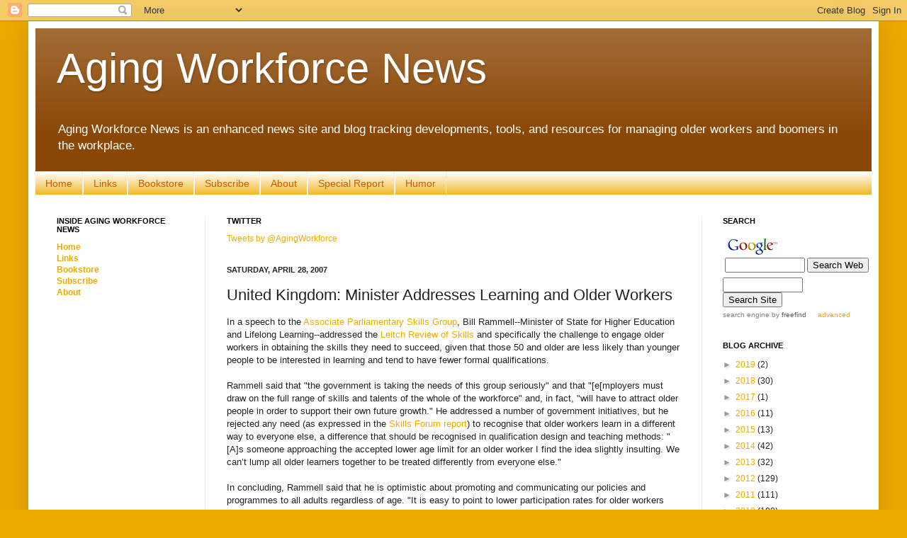

--- FILE ---
content_type: text/html; charset=utf-8
request_url: https://www.google.com/recaptcha/api2/aframe
body_size: 117
content:
<!DOCTYPE HTML><html><head><meta http-equiv="content-type" content="text/html; charset=UTF-8"></head><body><script nonce="Vt6eA4OBqrAyi1FA1Bu9jA">/** Anti-fraud and anti-abuse applications only. See google.com/recaptcha */ try{var clients={'sodar':'https://pagead2.googlesyndication.com/pagead/sodar?'};window.addEventListener("message",function(a){try{if(a.source===window.parent){var b=JSON.parse(a.data);var c=clients[b['id']];if(c){var d=document.createElement('img');d.src=c+b['params']+'&rc='+(localStorage.getItem("rc::a")?sessionStorage.getItem("rc::b"):"");window.document.body.appendChild(d);sessionStorage.setItem("rc::e",parseInt(sessionStorage.getItem("rc::e")||0)+1);localStorage.setItem("rc::h",'1764728067894');}}}catch(b){}});window.parent.postMessage("_grecaptcha_ready", "*");}catch(b){}</script></body></html>